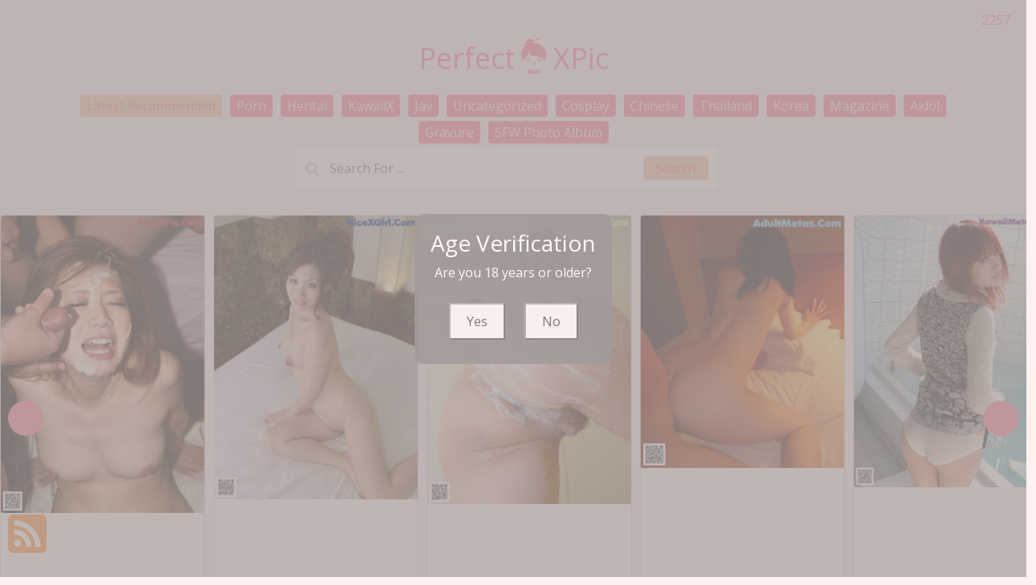

--- FILE ---
content_type: text/html; charset=utf-8
request_url: https://perfectxpic.com/perfect_album_tag/anastasia+showy+beauty
body_size: 10289
content:

<!DOCTYPE html>
<html lang="en-US" prefix="og: https://ogp.me/ns#">
<head>
	<meta charset="utf-8">
	<meta name="rating" content="mature-audience">
		<meta name="viewport" content="width=device-width, initial-scale=1, shrink-to-fit=no">
	<meta name="theme-color" content="#ccebf6">
	<link rel="icon" href="https://resr.perfectxpic.com/perfectxpic/favicon.ico" type="image/x-icon">
	<meta property="og:type" content="website">
	<meta property="og:site_name" content="PerfectXPic">
	<title>Tag [Anastasia Showy Beauty] - Page 1 -  Captivating High-Definition Beauty Gallery - Asian &amp; Western Models with Creative Anime Themes | PerfectXPic.Com</title>
	<meta property="og:title" content="Tag [Anastasia Showy Beauty] - Page 1 -  Captivating High-Definition Beauty Gallery - Asian &amp; Western Models with Creative Anime Themes | PerfectXPic.Com">
	<meta name="keywords" content="Tag [Anastasia Showy Beauty] - Page 1, captivating beauty gallery, high-definition photos, Asian models, Western beauties, creative anime themes, mature visual art, glamour photography">
	<meta name="description" content="Tag [Anastasia Showy Beauty] - Page 1 - Explore a captivating gallery of high-definition beauty photos featuring Asian and Western models, combined with creative anime-inspired themes. Ideal for fans of mature glamour photography and artistic visual content.">
	<meta property="og:description" content="Discover captivating high-definition beauty photography with Asian and Western models, featuring creative anime themes. Click to explore the full gallery.">
	
	<base href="https://perfectxpic.com/">
	<link rel="preconnect" href="https://resr.perfectxpic.com">
	<link rel="dns-prefetch" href="https://resr.perfectxpic.com">
	<link rel="preconnect" href="https://imgr0.perfectxpic.com">
	<link rel="dns-prefetch" href="https://imgr0.perfectxpic.com">
	<link rel="preconnect" href="https://imgr1.perfectxpic.com">
	<link rel="dns-prefetch" href="https://imgr1.perfectxpic.com">
	<link rel="preconnect" href="https://imgr2.perfectxpic.com">
	<link rel="dns-prefetch" href="https://imgr2.perfectxpic.com">
	<link rel="preconnect" href="https://imgr3.perfectxpic.com">
	<link rel="dns-prefetch" href="https://imgr3.perfectxpic.com">
	<link rel="preconnect" href="https://imgr4.perfectxpic.com">
	<link rel="dns-prefetch" href="https://imgr4.perfectxpic.com">
	<link rel="preconnect" href="https://imgr5.perfectxpic.com">
	<link rel="dns-prefetch" href="https://imgr5.perfectxpic.com">
	<link rel="preconnect" href="https://imgr6.perfectxpic.com">
	<link rel="dns-prefetch" href="https://imgr6.perfectxpic.com">
	<link rel="preconnect" href="https://imgr7.perfectxpic.com">
	<link rel="dns-prefetch" href="https://imgr07.perfectxpic.com">
	<link rel="preconnect" href="https://imgr8.perfectxpic.com">
	<link rel="dns-prefetch" href="https://imgr8.perfectxpic.com">
	<link rel="preconnect" href="https://imgr9.perfectxpic.com">
	<link rel="dns-prefetch" href="https://imgr9.perfectxpic.com">
	<link rel="preconnect" href="https://imgra.perfectxpic.com">
	<link rel="dns-prefetch" href="https://imgra.perfectxpic.com">
	<link rel="preconnect" href="https://imgrb.perfectxpic.com">
	<link rel="dns-prefetch" href="https://imgrb.perfectxpic.com">
	<link rel="preconnect" href="https://imgrc.perfectxpic.com">
	<link rel="dns-prefetch" href="https://imgrc.perfectxpic.com">
	<link rel="preconnect" href="https://imgrd.perfectxpic.com">
	<link rel="dns-prefetch" href="https://imgrd.perfectxpic.com">
	<link rel="preconnect" href="https://imgre.perfectxpic.com">
	<link rel="dns-prefetch" href="https://imgre.perfectxpic.com">
	<link rel="preconnect" href="https://imgrf.perfectxpic.com">
	<link rel="dns-prefetch" href="https://imgrf.perfectxpic.com">
	<!-- Global site tag (gtag.js) - Google Analytics --><script defer src="https://www.googletagmanager.com/gtag/js?id=G-0049MY7L89"></script><script>document.addEventListener("DOMContentLoaded", function() {	window.dataLayer = window.dataLayer || [];	function gtag() { dataLayer.push(arguments); }	gtag('js', new Date());	gtag('config', 'G-0049MY7L89'); });</script>
    <link rel="preload" href="https://resr.perfectxpic.com/perfectxpic/css/bootstrap.min.css?v=20260121073650" as="style">
    <link rel="stylesheet" href="https://resr.perfectxpic.com/perfectxpic/css/bootstrap.min.css?v=20260121073650">
    	<link rel="preload" href="https://resr.perfectxpic.com/perfectxpic/css/flickity.min.css" as="style">
    	<link rel="stylesheet" href="https://resr.perfectxpic.com/perfectxpic/css/flickity.min.css">
    <link rel="preload" href="https://resr.perfectxpic.com/perfectxpic/components.min.css?v=20260121073650" as="style">
    <link rel="stylesheet" href="https://resr.perfectxpic.com/perfectxpic/components.min.css?v=20260121073650">
    <link rel="stylesheet" media="print" onload="this.media='all'" href="https://resr.perfectxpic.com/perfectxpic/lib/lightbox2/css/lightbox.min.css">
    <link rel="stylesheet" media="print" onload="this.media='all'" href="https://resr.perfectxpic.com/perfectxpic/lib/jquery-modal/jquery.modal.min.css?v=20260121073650">
    <link rel="preconnect" href="https://fonts.googleapis.com">
    <link rel="preconnect" href="https://fonts.gstatic.com" crossorigin>
    <link rel="stylesheet" media="print" onload="this.media='all'" href="https://fonts.googleapis.com/css2?family=Open+Sans&display=swap">
    <link rel="stylesheet" media="print" onload="this.media='all'" href="https://resr.perfectxpic.com/perfectxpic/css/icomoon/style.css">
    <link rel="alternate" type="application/rss+xml" title="RSS Feed for perfectxpic.com" href="https://perfectxpic.com/api/rss">
	<style>
		.lg-has-iframe {
			position: absolute;
			top: 0px;
			bottom: 0px;
		}

		iframe.lg-object {
			width: 400px !important;
			height: 800px !important;
			margin-top: 0px !important;
		}
	</style>
	
            <link rel="preload" as="image" href="https://imgre.perfectxpic.com/e51b23872b81a39b8428e5ff6c08759d/640/236c36350fb0610380e07b8ae90d814d.jpg">
            <link rel="preload" as="image" href="https://imgre.perfectxpic.com/e51b23872b81a39b8428e5ff6c08759d/640/avif/236c36350fb0610380e07b8ae90d814d.avif">

	<script src="https://resr.perfectxpic.com/perfectxpic/js/lazysizes.min.js" async></script>
	<script src="https://resr.perfectxpic.com/perfectxpic/js/age.js?v=20260121073650" async></script>
    	<script defer type='text/javascript' src='//t84c3srgclc9.com/1c/6f/1b/1c6f1b9886b43af918afffc3821f0c2e.js'></script>
</head>
<body>
	<div b-wati8c07uz id="root">

<header class="p-3 mb-3">
	<div class="container">
		<div class="flex-wrap align-items-center justify-content-center justify-content-lg-start">

<div class="title">
    <a class="on-popunder" href=https://perfectxpic.com title="PerfectXPic" aria-label="PerfectXPic">
        <div class="d-flex justify-content-center">
            <span>Perfect</span>
            <img src="https://perfectxpic.com/perfectxpic/css/images/logo_540x540.png" alt="PerfectXPic" style="width: 48px; height: 48px; margin-top: 0px;">
            <span>XPic</span>
        </div>
    </a>
</div>			
			<ul class="nav col-12 col-lg-auto me-lg-auto mb-2 justify-content-center mb-md-0" style="font-size: 16px;">
		                    <li>
			                    <a href="https://perfectxpic.com/" class="nav-link px-2 link-dark menu-li-active-a" title="Latest Recommended" aria-label="Latest Recommended">Latest Recommended</a></li>
	                        <li>
		                        <a href="https://perfectxpic.com/perfect_album_category/porn" class="nav-link px-2 link-dark menu-li-inactive-a" title="Porn" aria-label="Porn">Porn</a></li>
	                        <li>
		                        <a href="https://perfectxpic.com/perfect_album_category/hentai" class="nav-link px-2 link-dark menu-li-inactive-a" title="Hentai" aria-label="Hentai">Hentai</a></li>
	                        <li>
		                        <a href="https://perfectxpic.com/perfect_album_category/kawaiix" class="nav-link px-2 link-dark menu-li-inactive-a" title="KawaiiX" aria-label="KawaiiX">KawaiiX</a></li>
	                        <li>
		                        <a href="https://perfectxpic.com/perfect_album_category/jav" class="nav-link px-2 link-dark menu-li-inactive-a" title="Jav" aria-label="Jav">Jav</a></li>
	                        <li>
		                        <a href="https://perfectxpic.com/perfect_album_category/uncategorized" class="nav-link px-2 link-dark menu-li-inactive-a" title="Uncategorized" aria-label="Uncategorized">Uncategorized</a></li>
	                        <li>
		                        <a href="https://perfectxpic.com/perfect_album_category/cosplay" class="nav-link px-2 link-dark menu-li-inactive-a" title="Cosplay" aria-label="Cosplay">Cosplay</a></li>
	                        <li>
		                        <a href="https://perfectxpic.com/perfect_album_category/chinese" class="nav-link px-2 link-dark menu-li-inactive-a" title="Chinese" aria-label="Chinese">Chinese</a></li>
	                        <li>
		                        <a href="https://perfectxpic.com/perfect_album_category/thailand" class="nav-link px-2 link-dark menu-li-inactive-a" title="Thailand" aria-label="Thailand">Thailand</a></li>
	                        <li>
		                        <a href="https://perfectxpic.com/perfect_album_category/korea" class="nav-link px-2 link-dark menu-li-inactive-a" title="Korea" aria-label="Korea">Korea</a></li>
	                        <li>
		                        <a href="https://perfectxpic.com/perfect_album_category/magazine" class="nav-link px-2 link-dark menu-li-inactive-a" title="Magazine" aria-label="Magazine">Magazine</a></li>
	                        <li>
		                        <a href="https://perfectxpic.com/perfect_album_category/aidol" class="nav-link px-2 link-dark menu-li-inactive-a" title="Aidol" aria-label="Aidol">Aidol</a></li>
	                        <li>
		                        <a href="https://perfectxpic.com/perfect_album_category/gravure" class="nav-link px-2 link-dark menu-li-inactive-a" title="Gravure" aria-label="Gravure">Gravure</a></li>
					<li>
						<a href="https://en.perfectxpic.com" class="nav-link px-2 link-dark menu-li-inactive-a" title="SFW Photo Album" aria-label="SFW Photo Album">SFW Photo Album</a></li>

			</ul>


		</div>
		<div class="row d-flex justify-content-center">
			<div class="col-12 col-lg-auto mb-3 mb-lg-0 me-lg-3">
				<div class="pgz-main-search-form">
                        <input type="hidden" value="/search_perfect_album" id="hidSearchPath">
                        <form method="get" class="search-form" action="https://perfectxpic.com" autocomplete="off">
                            <div class="pgz-search-field-w">
	                            <input id="txtSearchKey" type="search" autocomplete="off" class="pgz-search-field" placeholder="Search For ... " name="s" title="Search for:" value="">
                                <input id="btSearch" type="submit" class="pgz-search-submit" readonly="readonly" value="Search">
                            </div>
                        </form>
                        <div class="autosuggest-results"></div>
                    </div>
			</div>
		</div>
	</div>
</header>		





	<div id="CarouselId_39" class="main-carousel">

		<!--First slide-->
						<div class="carousel-cell">
							<div class="card mb-2 carousel-card-background">
								<a class="on-popunder" href="/post_album/kaori&#x2B;manaka&#x2B;-&#x2B;assworld&#x2B;videos&#x2B;cm" alt="Kaori Manaka - Assworld Videos Cm" style="z-index:999;">
										<picture>
											<source type="image/avif" data-srcset="https://imgr0.sexymetas.com/0670185bf0b69e3f4d0d51890ec25eb2/640/avif/1ca945c5ecda942ed36d7a5f0f74bfde.avif">
											<source type="image/webp" data-srcset="https://imgr0.sexymetas.com/0670185bf0b69e3f4d0d51890ec25eb2/640/webp/1ca945c5ecda942ed36d7a5f0f74bfde.webp">
											<img class="card-img lazyload" src="https://imgr0.sexymetas.com/0670185bf0b69e3f4d0d51890ec25eb2/80/1ca945c5ecda942ed36d7a5f0f74bfde.jpg" data-src="https://imgr0.sexymetas.com/0670185bf0b69e3f4d0d51890ec25eb2/640/1ca945c5ecda942ed36d7a5f0f74bfde.jpg" alt="Kaori Manaka - Assworld Videos Cm">
										</picture>
									<div class="card-img-overlay">
										<div class="card-body clearfix d-none d-sm-block" style="bottom: 1%;position: absolute;">
											<h5 class="card-title">
												<a alt="Kaori Manaka - Assworld Videos Cm" href="/post_album/kaori&#x2B;manaka&#x2B;-&#x2B;assworld&#x2B;videos&#x2B;cm" aria-label="Kaori Manaka - Assworld Videos Cm">Kaori Manaka - Assworld Videos Cm</a>
											</h5>
										</div>
									</div>
								</a>
							</div>
						</div>
						<div class="carousel-cell">
							<div class="card mb-2 carousel-card-background">
								<a class="on-popunder" href="/post_album/anri&#x2B;suma&#x2B;-&#x2B;for&#x2B;free&#x2B;downloads" alt="Anri Suma - For Free Downloads" style="z-index:999;">
										<picture>
											<source type="image/avif" data-srcset="https://imgrc.sexymetas.com/ce8476d53f5fc6703c5a66e35373d405/640/avif/7fca1e7c3f98daa14192ba52ae9dd63a.avif">
											<source type="image/webp" data-srcset="https://imgrc.sexymetas.com/ce8476d53f5fc6703c5a66e35373d405/640/webp/7fca1e7c3f98daa14192ba52ae9dd63a.webp">
											<img class="card-img lazyload" src="https://imgrc.sexymetas.com/ce8476d53f5fc6703c5a66e35373d405/80/7fca1e7c3f98daa14192ba52ae9dd63a.jpg" data-src="https://imgrc.sexymetas.com/ce8476d53f5fc6703c5a66e35373d405/640/7fca1e7c3f98daa14192ba52ae9dd63a.jpg" alt="Anri Suma - For Free Downloads">
										</picture>
									<div class="card-img-overlay">
										<div class="card-body clearfix d-none d-sm-block" style="bottom: 1%;position: absolute;">
											<h5 class="card-title">
												<a alt="Anri Suma - For Free Downloads" href="/post_album/anri&#x2B;suma&#x2B;-&#x2B;for&#x2B;free&#x2B;downloads" aria-label="Anri Suma - For Free Downloads">Anri Suma - For Free Downloads</a>
											</h5>
										</div>
									</div>
								</a>
							</div>
						</div>
						<div class="carousel-cell">
							<div class="card mb-2 carousel-card-background">
								<a class="on-popunder" href="/post_album/ririka&#x2B;okuno&#x2B;-&#x2B;laoda&#x2B;caprise&#x2B;feet" alt="Ririka Okuno - Laoda Caprise Feet" style="z-index:999;">
										<picture>
											<source type="image/avif" data-srcset="https://imgr0.sexymetas.com/0161d35f7fd878ec414a1c97b699ee60/640/avif/f0209b195ef4f0dde5c46824c076aaf1.avif">
											<source type="image/webp" data-srcset="https://imgr0.sexymetas.com/0161d35f7fd878ec414a1c97b699ee60/640/webp/f0209b195ef4f0dde5c46824c076aaf1.webp">
											<img class="card-img lazyload" src="https://imgr0.sexymetas.com/0161d35f7fd878ec414a1c97b699ee60/80/f0209b195ef4f0dde5c46824c076aaf1.jpg" data-src="https://imgr0.sexymetas.com/0161d35f7fd878ec414a1c97b699ee60/640/f0209b195ef4f0dde5c46824c076aaf1.jpg" alt="Ririka Okuno - Laoda Caprise Feet">
										</picture>
									<div class="card-img-overlay">
										<div class="card-body clearfix d-none d-sm-block" style="bottom: 1%;position: absolute;">
											<h5 class="card-title">
												<a alt="Ririka Okuno - Laoda Caprise Feet" href="/post_album/ririka&#x2B;okuno&#x2B;-&#x2B;laoda&#x2B;caprise&#x2B;feet" aria-label="Ririka Okuno - Laoda Caprise Feet">Ririka Okuno - Laoda Caprise Feet</a>
											</h5>
										</div>
									</div>
								</a>
							</div>
						</div>
						<div class="carousel-cell">
							<div class="card mb-2 carousel-card-background">
								<a class="on-popunder" href="/post_album/gachinco&#x2B;haruki&#x2B;-&#x2B;nua&#x2B;ganbangmom&#x2B;teen" alt="Gachinco Haruki - Nua Ganbangmom Teen" style="z-index:999;">
										<picture>
											<source type="image/avif" data-srcset="https://imgr9.sexymetas.com/956a0a4f1c01e92da0d79cf755084f98/640/avif/f3f6f7f45e83d6de18f01ed94a4736fd.avif">
											<source type="image/webp" data-srcset="https://imgr9.sexymetas.com/956a0a4f1c01e92da0d79cf755084f98/640/webp/f3f6f7f45e83d6de18f01ed94a4736fd.webp">
											<img class="card-img lazyload" src="https://imgr9.sexymetas.com/956a0a4f1c01e92da0d79cf755084f98/80/f3f6f7f45e83d6de18f01ed94a4736fd.jpg" data-src="https://imgr9.sexymetas.com/956a0a4f1c01e92da0d79cf755084f98/640/f3f6f7f45e83d6de18f01ed94a4736fd.jpg" alt="Gachinco Haruki - Nua Ganbangmom Teen">
										</picture>
									<div class="card-img-overlay">
										<div class="card-body clearfix d-none d-sm-block" style="bottom: 1%;position: absolute;">
											<h5 class="card-title">
												<a alt="Gachinco Haruki - Nua Ganbangmom Teen" href="/post_album/gachinco&#x2B;haruki&#x2B;-&#x2B;nua&#x2B;ganbangmom&#x2B;teen" aria-label="Gachinco Haruki - Nua Ganbangmom Teen">Gachinco Haruki - Nua Ganbangmom Teen</a>
											</h5>
										</div>
									</div>
								</a>
							</div>
						</div>
						<div class="carousel-cell">
							<div class="card mb-2 carousel-card-background">
								<a class="on-popunder" href="/post_album/yui&#x2B;matsushita&#x2B;-&#x2B;fotobokep&#x2B;nude&#x2B;bathing" alt="Yui Matsushita - Fotobokep Nude Bathing" style="z-index:999;">
										<picture>
											<source type="image/avif" data-srcset="https://imgr0.sexymetas.com/066868f16397a7a0e6f95c2004d98927/640/avif/1ccc508fdfc5ea0e641deff36a61109d.avif">
											<source type="image/webp" data-srcset="https://imgr0.sexymetas.com/066868f16397a7a0e6f95c2004d98927/640/webp/1ccc508fdfc5ea0e641deff36a61109d.webp">
											<img class="card-img lazyload" src="https://imgr0.sexymetas.com/066868f16397a7a0e6f95c2004d98927/80/1ccc508fdfc5ea0e641deff36a61109d.jpg" data-src="https://imgr0.sexymetas.com/066868f16397a7a0e6f95c2004d98927/640/1ccc508fdfc5ea0e641deff36a61109d.jpg" alt="Yui Matsushita - Fotobokep Nude Bathing">
										</picture>
									<div class="card-img-overlay">
										<div class="card-body clearfix d-none d-sm-block" style="bottom: 1%;position: absolute;">
											<h5 class="card-title">
												<a alt="Yui Matsushita - Fotobokep Nude Bathing" href="/post_album/yui&#x2B;matsushita&#x2B;-&#x2B;fotobokep&#x2B;nude&#x2B;bathing" aria-label="Yui Matsushita - Fotobokep Nude Bathing">Yui Matsushita - Fotobokep Nude Bathing</a>
											</h5>
										</div>
									</div>
								</a>
							</div>
						</div>
						<div class="carousel-cell">
							<div class="card mb-2 carousel-card-background">
								<a class="on-popunder" href="/post_album/one&#x2B;night&#x2B;love&#x2B;with&#x2B;panty&#x2B;-&#x2B;slapping&#x2B;porno&#x2B;back" alt="One Night Love With Panty - Slapping Porno Back" style="z-index:999;">
										<picture>
											<source type="image/avif" data-srcset="https://imgr4.sexymetas.com/427fcf372970df65d0b03f8bd116f47e/640/avif/f1622982ac5346eb6e9ea11d5517134b.avif">
											<source type="image/webp" data-srcset="https://imgr4.sexymetas.com/427fcf372970df65d0b03f8bd116f47e/640/webp/f1622982ac5346eb6e9ea11d5517134b.webp">
											<img class="card-img lazyload" src="https://imgr4.sexymetas.com/427fcf372970df65d0b03f8bd116f47e/80/f1622982ac5346eb6e9ea11d5517134b.jpg" data-src="https://imgr4.sexymetas.com/427fcf372970df65d0b03f8bd116f47e/640/f1622982ac5346eb6e9ea11d5517134b.jpg" alt="One Night Love With Panty - Slapping Porno Back">
										</picture>
									<div class="card-img-overlay">
										<div class="card-body clearfix d-none d-sm-block" style="bottom: 1%;position: absolute;">
											<h5 class="card-title">
												<a alt="One Night Love With Panty - Slapping Porno Back" href="/post_album/one&#x2B;night&#x2B;love&#x2B;with&#x2B;panty&#x2B;-&#x2B;slapping&#x2B;porno&#x2B;back" aria-label="One Night Love With Panty - Slapping Porno Back">One Night Love With Panty - Slapping Porno Back</a>
											</h5>
										</div>
									</div>
								</a>
							</div>
						</div>
						<div class="carousel-cell">
							<div class="card mb-2 carousel-card-background">
								<a class="on-popunder" href="/post_album/saku&#x2B;saki&#x2B;hanamura&#x2B;-&#x2B;heel&#x2B;ass&#x2B;oiled" alt="Saku Saki Hanamura - Heel Ass Oiled" style="z-index:999;">
										<picture>
											<source type="image/avif" data-srcset="https://imgr1.sexymetas.com/1c0df1d659e04ef04c104e64c92ef69b/640/avif/875a58ebfcfee3eeb6c33dee3b080b31.avif">
											<source type="image/webp" data-srcset="https://imgr1.sexymetas.com/1c0df1d659e04ef04c104e64c92ef69b/640/webp/875a58ebfcfee3eeb6c33dee3b080b31.webp">
											<img class="card-img lazyload" src="https://imgr1.sexymetas.com/1c0df1d659e04ef04c104e64c92ef69b/80/875a58ebfcfee3eeb6c33dee3b080b31.jpg" data-src="https://imgr1.sexymetas.com/1c0df1d659e04ef04c104e64c92ef69b/640/875a58ebfcfee3eeb6c33dee3b080b31.jpg" alt="Saku Saki Hanamura - Heel Ass Oiled">
										</picture>
									<div class="card-img-overlay">
										<div class="card-body clearfix d-none d-sm-block" style="bottom: 1%;position: absolute;">
											<h5 class="card-title">
												<a alt="Saku Saki Hanamura - Heel Ass Oiled" href="/post_album/saku&#x2B;saki&#x2B;hanamura&#x2B;-&#x2B;heel&#x2B;ass&#x2B;oiled" aria-label="Saku Saki Hanamura - Heel Ass Oiled">Saku Saki Hanamura - Heel Ass Oiled</a>
											</h5>
										</div>
									</div>
								</a>
							</div>
						</div>
						<div class="carousel-cell">
							<div class="card mb-2 carousel-card-background">
								<a class="on-popunder" href="/post_album/rena&#x2B;-&#x2B;teacher&#x2B;cakes&#x2B;porn" alt="Rena - Teacher Cakes Porn" style="z-index:999;">
										<picture>
											<source type="image/avif" data-srcset="https://imgr2.sexymetas.com/29066c20dcd430f59fdabefcaf324f61/640/avif/0cf58090f64d643d5e4a126355af530c.avif">
											<source type="image/webp" data-srcset="https://imgr2.sexymetas.com/29066c20dcd430f59fdabefcaf324f61/640/webp/0cf58090f64d643d5e4a126355af530c.webp">
											<img class="card-img lazyload" src="https://imgr2.sexymetas.com/29066c20dcd430f59fdabefcaf324f61/80/0cf58090f64d643d5e4a126355af530c.jpg" data-src="https://imgr2.sexymetas.com/29066c20dcd430f59fdabefcaf324f61/640/0cf58090f64d643d5e4a126355af530c.jpg" alt="Rena - Teacher Cakes Porn">
										</picture>
									<div class="card-img-overlay">
										<div class="card-body clearfix d-none d-sm-block" style="bottom: 1%;position: absolute;">
											<h5 class="card-title">
												<a alt="Rena - Teacher Cakes Porn" href="/post_album/rena&#x2B;-&#x2B;teacher&#x2B;cakes&#x2B;porn" aria-label="Rena - Teacher Cakes Porn">Rena - Teacher Cakes Porn</a>
											</h5>
										</div>
									</div>
								</a>
							</div>
						</div>
						<div class="carousel-cell">
							<div class="card mb-2 carousel-card-background">
								<a class="on-popunder" href="/post_album/michiru&#x2B;kubota&#x2B;-&#x2B;follhdsex&#x2B;bigtitt&#x2B;transparan" alt="Michiru Kubota - Follhdsex Bigtitt Transparan" style="z-index:999;">
										<picture>
											<source type="image/avif" data-srcset="https://imgra.sexymetas.com/affa05faa92343e0a22a5e3a12a95ccb/640/avif/8fdbf87cc492c7241a74e71c80e932de.avif">
											<source type="image/webp" data-srcset="https://imgra.sexymetas.com/affa05faa92343e0a22a5e3a12a95ccb/640/webp/8fdbf87cc492c7241a74e71c80e932de.webp">
											<img class="card-img lazyload" src="https://imgra.sexymetas.com/affa05faa92343e0a22a5e3a12a95ccb/80/8fdbf87cc492c7241a74e71c80e932de.jpg" data-src="https://imgra.sexymetas.com/affa05faa92343e0a22a5e3a12a95ccb/640/8fdbf87cc492c7241a74e71c80e932de.jpg" alt="Michiru Kubota - Follhdsex Bigtitt Transparan">
										</picture>
									<div class="card-img-overlay">
										<div class="card-body clearfix d-none d-sm-block" style="bottom: 1%;position: absolute;">
											<h5 class="card-title">
												<a alt="Michiru Kubota - Follhdsex Bigtitt Transparan" href="/post_album/michiru&#x2B;kubota&#x2B;-&#x2B;follhdsex&#x2B;bigtitt&#x2B;transparan" aria-label="Michiru Kubota - Follhdsex Bigtitt Transparan">Michiru Kubota - Follhdsex Bigtitt Transparan</a>
											</h5>
										</div>
									</div>
								</a>
							</div>
						</div>
						<div class="carousel-cell">
							<div class="card mb-2 carousel-card-background">
								<a class="on-popunder" href="/post_album/rina&#x2B;akimoto&#x2B;-&#x2B;tob&#x2B;xxxsiri&#x2B;deviphotos" alt="Rina Akimoto - Tob Xxxsiri Deviphotos" style="z-index:999;">
										<picture>
											<source type="image/avif" data-srcset="https://imgr8.sexymetas.com/8616ad2a1f1032e7ea9edf406ca404e7/640/avif/f76455cb795f54f7d3a57b5099292af9.avif">
											<source type="image/webp" data-srcset="https://imgr8.sexymetas.com/8616ad2a1f1032e7ea9edf406ca404e7/640/webp/f76455cb795f54f7d3a57b5099292af9.webp">
											<img class="card-img lazyload" src="https://imgr8.sexymetas.com/8616ad2a1f1032e7ea9edf406ca404e7/80/f76455cb795f54f7d3a57b5099292af9.jpg" data-src="https://imgr8.sexymetas.com/8616ad2a1f1032e7ea9edf406ca404e7/640/f76455cb795f54f7d3a57b5099292af9.jpg" alt="Rina Akimoto - Tob Xxxsiri Deviphotos">
										</picture>
									<div class="card-img-overlay">
										<div class="card-body clearfix d-none d-sm-block" style="bottom: 1%;position: absolute;">
											<h5 class="card-title">
												<a alt="Rina Akimoto - Tob Xxxsiri Deviphotos" href="/post_album/rina&#x2B;akimoto&#x2B;-&#x2B;tob&#x2B;xxxsiri&#x2B;deviphotos" aria-label="Rina Akimoto - Tob Xxxsiri Deviphotos">Rina Akimoto - Tob Xxxsiri Deviphotos</a>
											</h5>
										</div>
									</div>
								</a>
							</div>
						</div>
						<div class="carousel-cell">
							<div class="card mb-2 carousel-card-background">
								<a class="on-popunder" href="/post_album/emi&#x2B;komiyama&#x2B;-&#x2B;bugil&#x2B;xsharephotos&#x2B;com" alt="Emi Komiyama - Bugil Xsharephotos Com" style="z-index:999;">
										<picture>
											<source type="image/avif" data-srcset="https://imgr5.sexymetas.com/507721e6f7c3d20e1e2788960c855976/640/avif/6c0cda5d43ddf468e8e4ec1094f3ebfa.avif">
											<source type="image/webp" data-srcset="https://imgr5.sexymetas.com/507721e6f7c3d20e1e2788960c855976/640/webp/6c0cda5d43ddf468e8e4ec1094f3ebfa.webp">
											<img class="card-img lazyload" src="https://imgr5.sexymetas.com/507721e6f7c3d20e1e2788960c855976/80/6c0cda5d43ddf468e8e4ec1094f3ebfa.jpg" data-src="https://imgr5.sexymetas.com/507721e6f7c3d20e1e2788960c855976/640/6c0cda5d43ddf468e8e4ec1094f3ebfa.jpg" alt="Emi Komiyama - Bugil Xsharephotos Com">
										</picture>
									<div class="card-img-overlay">
										<div class="card-body clearfix d-none d-sm-block" style="bottom: 1%;position: absolute;">
											<h5 class="card-title">
												<a alt="Emi Komiyama - Bugil Xsharephotos Com" href="/post_album/emi&#x2B;komiyama&#x2B;-&#x2B;bugil&#x2B;xsharephotos&#x2B;com" aria-label="Emi Komiyama - Bugil Xsharephotos Com">Emi Komiyama - Bugil Xsharephotos Com</a>
											</h5>
										</div>
									</div>
								</a>
							</div>
						</div>
						<div class="carousel-cell">
							<div class="card mb-2 carousel-card-background">
								<a class="on-popunder" href="/post_album/emiru&#x2B;momose&#x2B;-&#x2B;girlsmemek&#x2B;dvd&#x2B;tailers" alt="Emiru Momose - Girlsmemek Dvd Tailers" style="z-index:999;">
										<picture>
											<source type="image/avif" data-srcset="https://imgr0.sexymetas.com/0554fa7b8dc77c0984716f77703cb81d/640/avif/f2e038b1467295a56570d8a84109bd78.avif">
											<source type="image/webp" data-srcset="https://imgr0.sexymetas.com/0554fa7b8dc77c0984716f77703cb81d/640/webp/f2e038b1467295a56570d8a84109bd78.webp">
											<img class="card-img lazyload" src="https://imgr0.sexymetas.com/0554fa7b8dc77c0984716f77703cb81d/80/f2e038b1467295a56570d8a84109bd78.jpg" data-src="https://imgr0.sexymetas.com/0554fa7b8dc77c0984716f77703cb81d/640/f2e038b1467295a56570d8a84109bd78.jpg" alt="Emiru Momose - Girlsmemek Dvd Tailers">
										</picture>
									<div class="card-img-overlay">
										<div class="card-body clearfix d-none d-sm-block" style="bottom: 1%;position: absolute;">
											<h5 class="card-title">
												<a alt="Emiru Momose - Girlsmemek Dvd Tailers" href="/post_album/emiru&#x2B;momose&#x2B;-&#x2B;girlsmemek&#x2B;dvd&#x2B;tailers" aria-label="Emiru Momose - Girlsmemek Dvd Tailers">Emiru Momose - Girlsmemek Dvd Tailers</a>
											</h5>
										</div>
									</div>
								</a>
							</div>
						</div>
						<div class="carousel-cell">
							<div class="card mb-2 carousel-card-background">
								<a class="on-popunder" href="/post_album/miki&#x2B;hamazaki&#x2B;-&#x2B;virginiee&#x2B;porn&#x2B;videogosexy" alt="Miki Hamazaki - Virginiee Porn Videogosexy" style="z-index:999;">
										<picture>
											<source type="image/avif" data-srcset="https://imgr0.sexymetas.com/0b0d4e6c225c4ab4759fabe0491b67df/640/avif/947034bc6eff5889f2b28f39faa8b69d.avif">
											<source type="image/webp" data-srcset="https://imgr0.sexymetas.com/0b0d4e6c225c4ab4759fabe0491b67df/640/webp/947034bc6eff5889f2b28f39faa8b69d.webp">
											<img class="card-img lazyload" src="https://imgr0.sexymetas.com/0b0d4e6c225c4ab4759fabe0491b67df/80/947034bc6eff5889f2b28f39faa8b69d.jpg" data-src="https://imgr0.sexymetas.com/0b0d4e6c225c4ab4759fabe0491b67df/640/947034bc6eff5889f2b28f39faa8b69d.jpg" alt="Miki Hamazaki - Virginiee Porn Videogosexy">
										</picture>
									<div class="card-img-overlay">
										<div class="card-body clearfix d-none d-sm-block" style="bottom: 1%;position: absolute;">
											<h5 class="card-title">
												<a alt="Miki Hamazaki - Virginiee Porn Videogosexy" href="/post_album/miki&#x2B;hamazaki&#x2B;-&#x2B;virginiee&#x2B;porn&#x2B;videogosexy" aria-label="Miki Hamazaki - Virginiee Porn Videogosexy">Miki Hamazaki - Virginiee Porn Videogosexy</a>
											</h5>
										</div>
									</div>
								</a>
							</div>
						</div>
						<div class="carousel-cell">
							<div class="card mb-2 carousel-card-background">
								<a class="on-popunder" href="/post_album/gachinco&#x2B;misato&#x2B;-&#x2B;wenona&#x2B;fucked&#x2B;mother" alt="Gachinco Misato - Wenona Fucked Mother" style="z-index:999;">
										<picture>
											<source type="image/avif" data-srcset="https://imgr5.sexymetas.com/5ea68ba34231d4205618cbb8d51dabaf/640/avif/49e27120fd54f2c8b14518af40712ba4.avif">
											<source type="image/webp" data-srcset="https://imgr5.sexymetas.com/5ea68ba34231d4205618cbb8d51dabaf/640/webp/49e27120fd54f2c8b14518af40712ba4.webp">
											<img class="card-img lazyload" src="https://imgr5.sexymetas.com/5ea68ba34231d4205618cbb8d51dabaf/80/49e27120fd54f2c8b14518af40712ba4.jpg" data-src="https://imgr5.sexymetas.com/5ea68ba34231d4205618cbb8d51dabaf/640/49e27120fd54f2c8b14518af40712ba4.jpg" alt="Gachinco Misato - Wenona Fucked Mother">
										</picture>
									<div class="card-img-overlay">
										<div class="card-body clearfix d-none d-sm-block" style="bottom: 1%;position: absolute;">
											<h5 class="card-title">
												<a alt="Gachinco Misato - Wenona Fucked Mother" href="/post_album/gachinco&#x2B;misato&#x2B;-&#x2B;wenona&#x2B;fucked&#x2B;mother" aria-label="Gachinco Misato - Wenona Fucked Mother">Gachinco Misato - Wenona Fucked Mother</a>
											</h5>
										</div>
									</div>
								</a>
							</div>
						</div>
						<div class="carousel-cell">
							<div class="card mb-2 carousel-card-background">
								<a class="on-popunder" href="/post_album/noa&#x2B;asafuji&#x2B;-&#x2B;tucke4&#x2B;brazzers&#x2B;fuckpic" alt="Noa Asafuji - Tucke4 Brazzers Fuckpic" style="z-index:999;">
										<picture>
											<source type="image/avif" data-srcset="https://imgr6.sexymetas.com/62695b01e401117c98b70eef47d55cbd/640/avif/671caa8e275f2f735e15698b8e66a63c.avif">
											<source type="image/webp" data-srcset="https://imgr6.sexymetas.com/62695b01e401117c98b70eef47d55cbd/640/webp/671caa8e275f2f735e15698b8e66a63c.webp">
											<img class="card-img lazyload" src="https://imgr6.sexymetas.com/62695b01e401117c98b70eef47d55cbd/80/671caa8e275f2f735e15698b8e66a63c.jpg" data-src="https://imgr6.sexymetas.com/62695b01e401117c98b70eef47d55cbd/640/671caa8e275f2f735e15698b8e66a63c.jpg" alt="Noa Asafuji - Tucke4 Brazzers Fuckpic">
										</picture>
									<div class="card-img-overlay">
										<div class="card-body clearfix d-none d-sm-block" style="bottom: 1%;position: absolute;">
											<h5 class="card-title">
												<a alt="Noa Asafuji - Tucke4 Brazzers Fuckpic" href="/post_album/noa&#x2B;asafuji&#x2B;-&#x2B;tucke4&#x2B;brazzers&#x2B;fuckpic" aria-label="Noa Asafuji - Tucke4 Brazzers Fuckpic">Noa Asafuji - Tucke4 Brazzers Fuckpic</a>
											</h5>
										</div>
									</div>
								</a>
							</div>
						</div>
						<div class="carousel-cell">
							<div class="card mb-2 carousel-card-background">
								<a class="on-popunder" href="/post_album/satomi&#x2B;kiyama&#x2B;-&#x2B;hub&#x2B;movies&#x2B;bigcock" alt="Satomi Kiyama - Hub Movies Bigcock" style="z-index:999;">
										<picture>
											<source type="image/avif" data-srcset="https://imgr2.sexymetas.com/239fe986e1e17a38a3420c6a8c676043/640/avif/a53ca870a377faf556c0124e981d179f.avif">
											<source type="image/webp" data-srcset="https://imgr2.sexymetas.com/239fe986e1e17a38a3420c6a8c676043/640/webp/a53ca870a377faf556c0124e981d179f.webp">
											<img class="card-img lazyload" src="https://imgr2.sexymetas.com/239fe986e1e17a38a3420c6a8c676043/80/a53ca870a377faf556c0124e981d179f.jpg" data-src="https://imgr2.sexymetas.com/239fe986e1e17a38a3420c6a8c676043/640/a53ca870a377faf556c0124e981d179f.jpg" alt="Satomi Kiyama - Hub Movies Bigcock">
										</picture>
									<div class="card-img-overlay">
										<div class="card-body clearfix d-none d-sm-block" style="bottom: 1%;position: absolute;">
											<h5 class="card-title">
												<a alt="Satomi Kiyama - Hub Movies Bigcock" href="/post_album/satomi&#x2B;kiyama&#x2B;-&#x2B;hub&#x2B;movies&#x2B;bigcock" aria-label="Satomi Kiyama - Hub Movies Bigcock">Satomi Kiyama - Hub Movies Bigcock</a>
											</h5>
										</div>
									</div>
								</a>
							</div>
						</div>
						<div class="carousel-cell">
							<div class="card mb-2 carousel-card-background">
								<a class="on-popunder" href="/post_album/mayu&#x2B;miura&#x2B;-&#x2B;petitnaked&#x2B;legs&#x2B;uper" alt="Mayu Miura - Petitnaked Legs Uper" style="z-index:999;">
										<picture>
											<source type="image/avif" data-srcset="https://imgr0.sexymetas.com/08d67fea6c789c035d81687a4d4a2a54/640/avif/beb371942b8e1ed7c44c3497327149f1.avif">
											<source type="image/webp" data-srcset="https://imgr0.sexymetas.com/08d67fea6c789c035d81687a4d4a2a54/640/webp/beb371942b8e1ed7c44c3497327149f1.webp">
											<img class="card-img lazyload" src="https://imgr0.sexymetas.com/08d67fea6c789c035d81687a4d4a2a54/80/beb371942b8e1ed7c44c3497327149f1.jpg" data-src="https://imgr0.sexymetas.com/08d67fea6c789c035d81687a4d4a2a54/640/beb371942b8e1ed7c44c3497327149f1.jpg" alt="Mayu Miura - Petitnaked Legs Uper">
										</picture>
									<div class="card-img-overlay">
										<div class="card-body clearfix d-none d-sm-block" style="bottom: 1%;position: absolute;">
											<h5 class="card-title">
												<a alt="Mayu Miura - Petitnaked Legs Uper" href="/post_album/mayu&#x2B;miura&#x2B;-&#x2B;petitnaked&#x2B;legs&#x2B;uper" aria-label="Mayu Miura - Petitnaked Legs Uper">Mayu Miura - Petitnaked Legs Uper</a>
											</h5>
										</div>
									</div>
								</a>
							</div>
						</div>
						<div class="carousel-cell">
							<div class="card mb-2 carousel-card-background">
								<a class="on-popunder" href="/post_album/natsu&#x2B;aoi&#x2B;-&#x2B;bizzers&#x2B;body&#x2B;paint" alt="Natsu Aoi - Bizzers Body Paint" style="z-index:999;">
										<picture>
											<source type="image/avif" data-srcset="https://imgrb.sexymetas.com/b7e0db44f2203f167fb276e15ff38528/640/avif/6b0ec379de8c478e8d02178dbf7d555e.avif">
											<source type="image/webp" data-srcset="https://imgrb.sexymetas.com/b7e0db44f2203f167fb276e15ff38528/640/webp/6b0ec379de8c478e8d02178dbf7d555e.webp">
											<img class="card-img lazyload" src="https://imgrb.sexymetas.com/b7e0db44f2203f167fb276e15ff38528/80/6b0ec379de8c478e8d02178dbf7d555e.jpg" data-src="https://imgrb.sexymetas.com/b7e0db44f2203f167fb276e15ff38528/640/6b0ec379de8c478e8d02178dbf7d555e.jpg" alt="Natsu Aoi - Bizzers Body Paint">
										</picture>
									<div class="card-img-overlay">
										<div class="card-body clearfix d-none d-sm-block" style="bottom: 1%;position: absolute;">
											<h5 class="card-title">
												<a alt="Natsu Aoi - Bizzers Body Paint" href="/post_album/natsu&#x2B;aoi&#x2B;-&#x2B;bizzers&#x2B;body&#x2B;paint" aria-label="Natsu Aoi - Bizzers Body Paint">Natsu Aoi - Bizzers Body Paint</a>
											</h5>
										</div>
									</div>
								</a>
							</div>
						</div>

	</div>

<div class="row justify-content-center">
    <div class="col-24">
        <h1 style="color: #72202c; text-align: center;">Tag [Anastasia Showy Beauty] - Page 1</h1>
    </div>
</div>


	<div id="List_Id_1" class="row" style="display:none;margin-right: 5px;margin-left: 5px;" masonry="masonry">

			<div id="List_Item_0" class="col-12 col-sm-6 col-md-4 col-lg-3 masnory-item" style="flex-direction: column;position: absolute; left: 0px; top: 0px;">
			    <a class="on-popunder" href="/perfect_album/the&#x2B;ca&#x2B;-&#x2B;anastasia&#x2B;showy&#x2B;beauty" alt="The Ca - Anastasia Showy Beauty" aria-label="The Ca - Anastasia Showy Beauty">
			        <div class="card mb-2 card-background">
						    <picture>
							    <source type="image/avif" data-srcset="https://imgre.perfectxpic.com/e51b23872b81a39b8428e5ff6c08759d/640/avif/236c36350fb0610380e07b8ae90d814d.avif">
							    <source type="image/webp" data-srcset="https://imgre.perfectxpic.com/e51b23872b81a39b8428e5ff6c08759d/640/webp/236c36350fb0610380e07b8ae90d814d.webp">
							    <img class="card-img lazyload" style="aspect-ratio: auto 640 / 995;" src="https://imgre.perfectxpic.com/e51b23872b81a39b8428e5ff6c08759d/80/236c36350fb0610380e07b8ae90d814d.jpg" data-src="https://imgre.perfectxpic.com/e51b23872b81a39b8428e5ff6c08759d/640/236c36350fb0610380e07b8ae90d814d.jpg" alt="The Ca - Anastasia Showy Beauty">
						    </picture>
			            <div class="card-img-overlay">
			                <div class="card-body" style="bottom: 1%;position: absolute;">
			                    <h4 class="card-title">
			                        The Ca - Anastasia Showy Beauty
			                    </h4>
			                </div>
			            </div>
			        </div>
			    </a>
			</div>
			imageIndex++;

		}

	</div>

	<div class="d-flex justify-content-center align-items-center">
		<script type="text/javascript">
        	atOptions = {
        		'key' : '75c74b99fc1a139e3d48ac7b77349082',
        		'format' : 'iframe',
        		'height' : 90,
        		'width' : 728,
        		'params' : {}
        	};
        	</script>
<script type="text/javascript" src="//t84c3srgclc9.com/75c74b99fc1a139e3d48ac7b77349082/invoke.js"></script>
	</div>
<div id="divPagination" class="row justify-content-center" style="">
	<div class="pgz-pagination" role="navigation">
		<div class="nav-links">
				<a class="on-popunder prev page-numbers" href="https://perfectxpic.com/perfect_album/kana&#x2B;tatibana&#x2B;-&#x2B;ani&#x2B;gambaramerika&#x2B;ccc" aria-label="Random Album">Random Album</a>
				<span aria-current="page" class="page-numbers current">1</span>
				<a class="on-popunder next page-numbers" href="https://perfectxpic.com/perfect_album/kana&#x2B;tatibana&#x2B;-&#x2B;ani&#x2B;gambaramerika&#x2B;ccc" aria-label="Random Album">Random Album</a>

		</div>
	</div>
</div>
	<div class="d-flex justify-content-center align-items-center">
		<script type="text/javascript">
        	atOptions = {
        		'key' : '75c74b99fc1a139e3d48ac7b77349082',
        		'format' : 'iframe',
        		'height' : 90,
        		'width' : 728,
        		'params' : {}
        	};
        	</script>
<script type="text/javascript" src="//t84c3srgclc9.com/75c74b99fc1a139e3d48ac7b77349082/invoke.js"></script>
	</div>



	<div class="row justify-content-center">
		<div class="col-24">
			<h3 class="popular-list-h3">Popular Gallery List</h3>
		</div>
	</div>
	<div id="PopularList_2" class="row" style="display:none;margin-right: 160px;margin-left: 160px;" masonry="masonry">

			<div class="col-12 col-sm-6 col-md-4 col-lg-3 masnory-item" style="min-height:200px;">
				<div class="card mb-2 card-background">
					<a class="on-popunder" href="/perfect_album/rina&#x2B;hayakawa&#x2B;-&#x2B;bored&#x2B;video&#x2B;spankbank" alt="Rina Hayakawa - Bored Video Spankbank" aria-label="Rina Hayakawa - Bored Video Spankbank">
							<picture>
								<source type="image/avif" data-srcset="https://imgrc.perfectxpic.com/ca58dfaf9f6ba078604185b0178b42f7/640/avif/09ed05a3228759ce264b35aeaf460353.avif">
								<source type="image/webp" data-srcset="https://imgrc.perfectxpic.com/ca58dfaf9f6ba078604185b0178b42f7/640/webp/09ed05a3228759ce264b35aeaf460353.webp">
								<img class="card-img lazyload" style="aspect-ratio: auto 640 / 855;" src="https://imgrc.perfectxpic.com/ca58dfaf9f6ba078604185b0178b42f7/80/09ed05a3228759ce264b35aeaf460353.jpg" data-src="https://imgrc.perfectxpic.com/ca58dfaf9f6ba078604185b0178b42f7/640/avif/09ed05a3228759ce264b35aeaf460353.avif" alt="Rina Hayakawa - Bored Video Spankbank">
							</picture>
						<div class="card-img-overlay">
							<div class="card-body" style="bottom: 1%;position: absolute;">
								<h4 class="card-title">
									Rina Hayakawa - Bored Video Spankbank
								</h4>
							</div>
						</div>
					</a>
				</div>
			</div>
			<div class="col-12 col-sm-6 col-md-4 col-lg-3 masnory-item" style="min-height:200px;">
				<div class="card mb-2 card-background">
					<a class="on-popunder" href="/perfect_album/yuno&#x2B;shirayama&#x2B;-&#x2B;moone&#x2B;porna&#x2B;star" alt="Yuno Shirayama - Moone Porna Star" aria-label="Yuno Shirayama - Moone Porna Star">
							<picture>
								<source type="image/avif" data-srcset="https://imgrd.perfectxpic.com/d9999eccd57c9c4467f06541dc251a5e/640/avif/6c74f8bb1038ae30a3a50797a7ecd0eb.avif">
								<source type="image/webp" data-srcset="https://imgrd.perfectxpic.com/d9999eccd57c9c4467f06541dc251a5e/640/webp/6c74f8bb1038ae30a3a50797a7ecd0eb.webp">
								<img class="card-img lazyload" style="aspect-ratio: auto 640 / 943;" src="https://imgrd.perfectxpic.com/d9999eccd57c9c4467f06541dc251a5e/80/6c74f8bb1038ae30a3a50797a7ecd0eb.jpg" data-src="https://imgrd.perfectxpic.com/d9999eccd57c9c4467f06541dc251a5e/640/avif/6c74f8bb1038ae30a3a50797a7ecd0eb.avif" alt="Yuno Shirayama - Moone Porna Star">
							</picture>
						<div class="card-img-overlay">
							<div class="card-body" style="bottom: 1%;position: absolute;">
								<h4 class="card-title">
									Yuno Shirayama - Moone Porna Star
								</h4>
							</div>
						</div>
					</a>
				</div>
			</div>
			<div class="col-12 col-sm-6 col-md-4 col-lg-3 masnory-item" style="min-height:200px;">
				<div class="card mb-2 card-background">
					<a class="on-popunder" href="/perfect_album/climax&#x2B;shiori&#x2B;-&#x2B;screenshots&#x2B;wowgirls&#x2B;pussy" alt="Climax Shiori - Screenshots Wowgirls Pussy" aria-label="Climax Shiori - Screenshots Wowgirls Pussy">
							<picture>
								<source type="image/avif" data-srcset="https://imgra.perfectxpic.com/a06b47826e9e51458382fa4abe18e7be/640/avif/e3851bdef6d58a24ae23c5afc684bf7c.avif">
								<source type="image/webp" data-srcset="https://imgra.perfectxpic.com/a06b47826e9e51458382fa4abe18e7be/640/webp/e3851bdef6d58a24ae23c5afc684bf7c.webp">
								<img class="card-img lazyload" style="aspect-ratio: auto 640 / 750;" src="https://imgra.perfectxpic.com/a06b47826e9e51458382fa4abe18e7be/80/e3851bdef6d58a24ae23c5afc684bf7c.jpg" data-src="https://imgra.perfectxpic.com/a06b47826e9e51458382fa4abe18e7be/640/avif/e3851bdef6d58a24ae23c5afc684bf7c.avif" alt="Climax Shiori - Screenshots Wowgirls Pussy">
							</picture>
						<div class="card-img-overlay">
							<div class="card-body" style="bottom: 1%;position: absolute;">
								<h4 class="card-title">
									Climax Shiori - Screenshots Wowgirls Pussy
								</h4>
							</div>
						</div>
					</a>
				</div>
			</div>
			<div class="col-12 col-sm-6 col-md-4 col-lg-3 masnory-item" style="min-height:200px;">
				<div class="card mb-2 card-background">
					<a class="on-popunder" href="/perfect_album/pornograph&#x2B;yuuki&#x2B;-&#x2B;harper&#x2B;pron&#x2B;imagea" alt="Pornograph Yuuki - Harper Pron Imagea" aria-label="Pornograph Yuuki - Harper Pron Imagea">
							<picture>
								<source type="image/avif" data-srcset="https://imgr6.perfectxpic.com/6f0dd788d3d5642e45623fd5612e0afe/640/avif/70919af08d8cfd8afb2a188e4347fba4.avif">
								<source type="image/webp" data-srcset="https://imgr6.perfectxpic.com/6f0dd788d3d5642e45623fd5612e0afe/640/webp/70919af08d8cfd8afb2a188e4347fba4.webp">
								<img class="card-img lazyload" style="aspect-ratio: auto 640 / 948;" src="https://imgr6.perfectxpic.com/6f0dd788d3d5642e45623fd5612e0afe/80/70919af08d8cfd8afb2a188e4347fba4.jpg" data-src="https://imgr6.perfectxpic.com/6f0dd788d3d5642e45623fd5612e0afe/640/avif/70919af08d8cfd8afb2a188e4347fba4.avif" alt="Pornograph Yuuki - Harper Pron Imagea">
							</picture>
						<div class="card-img-overlay">
							<div class="card-body" style="bottom: 1%;position: absolute;">
								<h4 class="card-title">
									Pornograph Yuuki - Harper Pron Imagea
								</h4>
							</div>
						</div>
					</a>
				</div>
			</div>
			<div class="col-12 col-sm-6 col-md-4 col-lg-3 masnory-item" style="min-height:200px;">
				<div class="card mb-2 card-background">
					<a class="on-popunder" href="/perfect_album/kaori&#x2B;yui&#x2B;-&#x2B;stocking&#x2B;vidioxxx&#x2B;taboo" alt="Kaori Yui - Stocking Vidioxxx Taboo" aria-label="Kaori Yui - Stocking Vidioxxx Taboo">
							<picture>
								<source type="image/avif" data-srcset="https://imgr6.perfectxpic.com/6f04659e176747ff9767e0bf97318c5c/640/avif/3134284af9787577bab0f2ca8837b96b.avif">
								<source type="image/webp" data-srcset="https://imgr6.perfectxpic.com/6f04659e176747ff9767e0bf97318c5c/640/webp/3134284af9787577bab0f2ca8837b96b.webp">
								<img class="card-img lazyload" style="aspect-ratio: auto 640 / 949;" src="https://imgr6.perfectxpic.com/6f04659e176747ff9767e0bf97318c5c/80/3134284af9787577bab0f2ca8837b96b.jpg" data-src="https://imgr6.perfectxpic.com/6f04659e176747ff9767e0bf97318c5c/640/avif/3134284af9787577bab0f2ca8837b96b.avif" alt="Kaori Yui - Stocking Vidioxxx Taboo">
							</picture>
						<div class="card-img-overlay">
							<div class="card-body" style="bottom: 1%;position: absolute;">
								<h4 class="card-title">
									Kaori Yui - Stocking Vidioxxx Taboo
								</h4>
							</div>
						</div>
					</a>
				</div>
			</div>
			<div class="col-12 col-sm-6 col-md-4 col-lg-3 masnory-item" style="min-height:200px;">
				<div class="card mb-2 card-background">
					<a class="on-popunder" href="/perfect_album/mariya&#x2B;noguchi&#x2B;-&#x2B;scoreland&#x2B;penis&#x2B;handjob" alt="Mariya Noguchi - Scoreland Penis Handjob" aria-label="Mariya Noguchi - Scoreland Penis Handjob">
							<picture>
								<source type="image/avif" data-srcset="https://imgrc.perfectxpic.com/cea096695cf30c9b4954a966c387a2d6/640/avif/00139c423ff6e2679b1e9eb70d752760.avif">
								<source type="image/webp" data-srcset="https://imgrc.perfectxpic.com/cea096695cf30c9b4954a966c387a2d6/640/webp/00139c423ff6e2679b1e9eb70d752760.webp">
								<img class="card-img lazyload" style="aspect-ratio: auto 640 / 806;" src="https://imgrc.perfectxpic.com/cea096695cf30c9b4954a966c387a2d6/80/00139c423ff6e2679b1e9eb70d752760.jpg" data-src="https://imgrc.perfectxpic.com/cea096695cf30c9b4954a966c387a2d6/640/avif/00139c423ff6e2679b1e9eb70d752760.avif" alt="Mariya Noguchi - Scoreland Penis Handjob">
							</picture>
						<div class="card-img-overlay">
							<div class="card-body" style="bottom: 1%;position: absolute;">
								<h4 class="card-title">
									Mariya Noguchi - Scoreland Penis Handjob
								</h4>
							</div>
						</div>
					</a>
				</div>
			</div>
			<div class="col-12 col-sm-6 col-md-4 col-lg-3 masnory-item" style="min-height:200px;">
				<div class="card mb-2 card-background">
					<a class="on-popunder" href="/perfect_album/realstreetangels&#x2B;rei&#x2B;-&#x2B;splatbukkake&#x2B;xxx&#x2B;good" alt="Realstreetangels Rei - Splatbukkake Xxx Good" aria-label="Realstreetangels Rei - Splatbukkake Xxx Good">
							<picture>
								<source type="image/avif" data-srcset="https://imgrd.perfectxpic.com/d4a39b764cd36987fc82ef80a82f436e/640/avif/e6a492818f780286a6afa7cdc2362fdc.avif">
								<source type="image/webp" data-srcset="https://imgrd.perfectxpic.com/d4a39b764cd36987fc82ef80a82f436e/640/webp/e6a492818f780286a6afa7cdc2362fdc.webp">
								<img class="card-img lazyload" style="aspect-ratio: auto 640 / 824;" src="https://imgrd.perfectxpic.com/d4a39b764cd36987fc82ef80a82f436e/80/e6a492818f780286a6afa7cdc2362fdc.jpg" data-src="https://imgrd.perfectxpic.com/d4a39b764cd36987fc82ef80a82f436e/640/avif/e6a492818f780286a6afa7cdc2362fdc.avif" alt="Realstreetangels Rei - Splatbukkake Xxx Good">
							</picture>
						<div class="card-img-overlay">
							<div class="card-body" style="bottom: 1%;position: absolute;">
								<h4 class="card-title">
									Realstreetangels Rei - Splatbukkake Xxx Good
								</h4>
							</div>
						</div>
					</a>
				</div>
			</div>
			<div class="col-12 col-sm-6 col-md-4 col-lg-3 masnory-item" style="min-height:200px;">
				<div class="card mb-2 card-background">
					<a class="on-popunder" href="/perfect_album/marie&#x2B;asatsuki&#x2B;-&#x2B;18boy&#x2B;naturals&#x2B;photo" alt="Marie Asatsuki - 18boy Naturals Photo" aria-label="Marie Asatsuki - 18boy Naturals Photo">
							<picture>
								<source type="image/avif" data-srcset="https://imgr4.perfectxpic.com/4dbb72b368ce6588fd032cdcdd87dd8b/640/avif/67a58f4cd26508664fac82f739adb5b7.avif">
								<source type="image/webp" data-srcset="https://imgr4.perfectxpic.com/4dbb72b368ce6588fd032cdcdd87dd8b/640/webp/67a58f4cd26508664fac82f739adb5b7.webp">
								<img class="card-img lazyload" style="aspect-ratio: auto 640 / 923;" src="https://imgr4.perfectxpic.com/4dbb72b368ce6588fd032cdcdd87dd8b/80/67a58f4cd26508664fac82f739adb5b7.jpg" data-src="https://imgr4.perfectxpic.com/4dbb72b368ce6588fd032cdcdd87dd8b/640/avif/67a58f4cd26508664fac82f739adb5b7.avif" alt="Marie Asatsuki - 18boy Naturals Photo">
							</picture>
						<div class="card-img-overlay">
							<div class="card-body" style="bottom: 1%;position: absolute;">
								<h4 class="card-title">
									Marie Asatsuki - 18boy Naturals Photo
								</h4>
							</div>
						</div>
					</a>
				</div>
			</div>
			<div class="col-12 col-sm-6 col-md-4 col-lg-3 masnory-item" style="min-height:200px;">
				<div class="card mb-2 card-background">
					<a class="on-popunder" href="/perfect_album/minami&#x2B;kashii&#x2B;-&#x2B;ivory&#x2B;thick&#x2B;batts" alt="Minami Kashii - Ivory Thick Batts" aria-label="Minami Kashii - Ivory Thick Batts">
							<picture>
								<source type="image/avif" data-srcset="https://imgr8.perfectxpic.com/8ff80237580570062d12a712fd415618/640/avif/453c4bf93f4a1915d1a067f34d7f53b5.avif">
								<source type="image/webp" data-srcset="https://imgr8.perfectxpic.com/8ff80237580570062d12a712fd415618/640/webp/453c4bf93f4a1915d1a067f34d7f53b5.webp">
								<img class="card-img lazyload" style="aspect-ratio: auto 640 / 776;" src="https://imgr8.perfectxpic.com/8ff80237580570062d12a712fd415618/80/453c4bf93f4a1915d1a067f34d7f53b5.jpg" data-src="https://imgr8.perfectxpic.com/8ff80237580570062d12a712fd415618/640/avif/453c4bf93f4a1915d1a067f34d7f53b5.avif" alt="Minami Kashii - Ivory Thick Batts">
							</picture>
						<div class="card-img-overlay">
							<div class="card-body" style="bottom: 1%;position: absolute;">
								<h4 class="card-title">
									Minami Kashii - Ivory Thick Batts
								</h4>
							</div>
						</div>
					</a>
				</div>
			</div>
			<div class="col-12 col-sm-6 col-md-4 col-lg-3 masnory-item" style="min-height:200px;">
				<div class="card mb-2 card-background">
					<a class="on-popunder" href="/perfect_album/kozue&#x2B;inoue&#x2B;-&#x2B;name&#x2B;cuban&#x2B;porn" alt="Kozue Inoue - Name Cuban Porn" aria-label="Kozue Inoue - Name Cuban Porn">
							<picture>
								<source type="image/avif" data-srcset="https://imgr5.perfectxpic.com/5ade00e406942525ad4cc9407dfa7ecd/640/avif/5374bfa6d1eaf11fe57f9e1163632bfa.avif">
								<source type="image/webp" data-srcset="https://imgr5.perfectxpic.com/5ade00e406942525ad4cc9407dfa7ecd/640/webp/5374bfa6d1eaf11fe57f9e1163632bfa.webp">
								<img class="card-img lazyload" style="aspect-ratio: auto 640 / 899;" src="https://imgr5.perfectxpic.com/5ade00e406942525ad4cc9407dfa7ecd/80/5374bfa6d1eaf11fe57f9e1163632bfa.jpg" data-src="https://imgr5.perfectxpic.com/5ade00e406942525ad4cc9407dfa7ecd/640/avif/5374bfa6d1eaf11fe57f9e1163632bfa.avif" alt="Kozue Inoue - Name Cuban Porn">
							</picture>
						<div class="card-img-overlay">
							<div class="card-body" style="bottom: 1%;position: absolute;">
								<h4 class="card-title">
									Kozue Inoue - Name Cuban Porn
								</h4>
							</div>
						</div>
					</a>
				</div>
			</div>
	</div>




	</div>
	<a b-wati8c07uz class="on-popunder" style="position: absolute;
              top: 13px;
          right: 20px;" href="https://perfectxpic.com/L2257" aria-label="2257">2257</a>
	<a b-wati8c07uz id="openRss" href="https://perfectxpic.com/api/rss" title="Rss" aria-label="Rss">
		<img b-wati8c07uz src="https://resr.perfectxpic.com/perfectxpic/css/images/rss.png" width="48px" height="48px" alt="RSS Feed for perfectxpic.com">
	</a>
<!-- Back to top button -->
<button type="button" class="btn btn-danger btn-floating btn-lg goto-top" id="btn-back-to-top">
  <img src="https://resr.perfectxpic.com/perfectxpic/css/images/arrow-up-solid.svg" width="24px" height="24px" alt="Goto Top">
</button><div class="loading" style="display:block;">
    <img src="https://resr.perfectxpic.com/perfectxpic/css/images/loading_200x200.svg" width="200px" height="200px" alt="Loading">
</div>
<style>
    .loading {
        /*margin: 20px 0;
        margin-bottom: 20px;
        padding: 30% 30%;
        text-align: center;
        background: rgba(0, 0, 0, 0.05);
        border-radius: 4px;*/
        /*-webkit-box-flex: 0;
        -ms-flex: 0 0 auto;*/
        flex: 0 0 auto;
        /*display: -webkit-box;
        display: -ms-flexbox;*/
        display: flex;
        /*-webkit-box-orient: vertical;
        -webkit-box-direction: normal;
        -ms-flex-direction: column;
        flex-direction: column;*/
        -webkit-box-align: center;
        -ms-flex-align: center;
        align-items: center;
        -webkit-box-pack: center;
        -ms-flex-pack: center;
        justify-content: center;
        /*padding: 20px;*/
        /*border: 0.5px solid #e2e2e2;
        -webkit-box-shadow: 1px 1px 1px #e2e2e2;
        box-shadow: 1px 1px 1px #e2e2e2;*/
        /*width: 100%;
        height: 100%;*/
        /*margin: 30px;*/
        font-size: 18px;
        letter-spacing: 1px;
        /*position: relative;*/
        z-index: 99999;
        position: fixed;
        top: 50%;
        left: 50%;
        right: 50%;
        bottom: 50%;
    }
    
    /*.loading {
        background: rgba(0,0,0,0.08);
    }*/
    
    /*.ant-spin .anticon.ant-spin-dot: {
        font-size: 200px
    }
    
    .ant-spin.ant-spin-lg .anticon.ant-spin-dot: {
        font-size: 200px
    }
    
    .ant-spin.ant-spin-sm .anticon.ant-spin-dot: {
        font-size: 200px
    }*/
</style>
<script language="JavaScript" type="text/javascript">
var setLoadingStatus = function (isLoading) {
    if (isLoading == false)
        $(".loading").hide();
    else
        $(".loading").show();
};
</script>	<script type='text/javascript' src='//t84c3srgclc9.com/7c/2d/a8/7c2da8862f829ff2fa7c761e557e287e.js'></script>
    	<script src="https://resr.perfectxpic.com/perfectxpic/js/jquery.min.js"></script>
    	<script src="https://resr.perfectxpic.com/perfectxpic/js/bootstrap.min.js"></script>
    	<script defer src="https://resr.perfectxpic.com/perfectxpic/lib/lightbox2/js/lightbox.min.js"></script>
    	<script defer src="https://resr.perfectxpic.com/perfectxpic/lib/jquery-modal/jquery.modal.min.js?v=20260121073650"></script>
    	<script src="https://resr.perfectxpic.com/perfectxpic/components.min.js?v=20260121073650"></script>
	<script type="text/javascript">
		var isMobile = false;
		var masonryOffset = 0;
		var asyncOperation = function (masonryItem) {	
			return new Promise((resolve, reject) => {
				var mi = $(masonryItem);
				if(mi.masonry)
				{
					mi.masonry({
						itemSelector:".masnory-item",
					})
					.masonry('reloadItems')
					.masonry('layout');
					mi.show();
				}
				resolve(masonryItem);
			});
		};
		var setMasonry = function()
		{
			var masonrys = $('[masonry="masonry"]');
			if(masonrys.length > 0)
			{
				var promises = [];           
				$.each(masonrys, function(index, masonryItem ) {
					promises.push(asyncOperation(masonryItem));
				});
				Promise.all(promises).then((results) => {
				}).catch((error) => {
					console.error("An error occurred:", error);
				});
			}
		};
    		const bindLoading = function()
    		{
    			$('a[unload!="on"]').on('click',function(){
    				if($(this).attr("href") != "javascript:void(0);" && $(this).is("[noloading]") == false)
    					setLoadingStatus(true);
    			});
    		};
    		var setCarousel = function(){
    			$('div[id^="CarouselId_"]').flickity({
    			  // options
    			  cellAlign: 'left',
    			  contain: true,
    			  groupCells: true,
    			  wrapAround: true,
    			  autoPlay: 5000
    			});
    		};
    		$.ajaxSetup({cache: true});
    		if (isMobile === false)
			{
				$.getScript( "https://resr.perfectxpic.com/perfectxpic/js/flickity.pkgd.min.js", function( data, textStatus, jqxhr ) {
                              	setCarousel();
                    			document.body.scrollTop = 0;
                                document.documentElement.scrollTop = 0;
                            });
				$.getScript( "https://resr.perfectxpic.com/perfectxpic/js/masonry.pkgd.min.js", function( data, textStatus, jqxhr ) {
					setMasonry();
				});
			}
    		$(document).ready(function(){
    			$(window).scroll(function() {
    				//debugger;
    				var left = $("#left");
    				var right = $("#right");
    
    				var currentTop = $(document).scrollTop();
    				if(left && right && left.length === 1 && right.length === 1)
    				{
    					var scrollTop = currentTop + 50;
    					//console.log(scrollTop);
    					if (left.length > 0)
						{
    						left.css( "top", scrollTop + "px" ); //.fadeOut( "slow" );
    					}
						if (right.length > 0)
						{
    						right.css( "top", scrollTop + "px" ); //.fadeOut( "slow" );
    					}
    				}
    				if(Math.abs(currentTop - masonryOffset) > 100)
    				{
    					var adsDivs = $("[id^='Ads_']");
    					$.each(adsDivs, function(index, adsDivItem ) {
    						var adsChild = $(adsDivItem).find(":first-child");
    						$(adsDivItem).height(adsChild.height() + 15);
    					});
    
    					//console.log(currentTop);
    					masonryOffset = currentTop;
    					setMasonry();
    				}
    			});
    			bindLoading();
    			//setTimeout(function(){
    			setLoadingStatus(false);
    			//},1000*3);
    			setInterval(function(){
    				//console.log("Set loading false");
    				setLoadingStatus(false);
    			},1000*5);
    			if(gotoTag) gotoTag();
    
    			$("#btSearch").click(function(){
    				setLoadingStatus(true);
    				var searchPath = $("#hidSearchPath").val();
    				var searchKey = $("#txtSearchKey").val();
    				window.location.href = searchPath + "/" + encodeURIComponent(searchKey);
    				return false;
    			});
    			$("#txtSearchKey").keypress(function (e) {
    			  if (e.which == 13) {
    				$("#btSearch").click();
    				return false;    
    			  }
    			});
				$('#btLoadMore').click(function(){
					var hidItems = $("[id^='List_Item_']:hidden");
					if (hidItems.length > 0)
					{
						hidItems.show();
						$("#divLoadMore").hide();
						$("#divPagination").show();
					}
					return false;
				});
    		});
    	</script>
	
    

	<div b-wati8c07uz id="histats_counter"></div>
	<script type="text/javascript">var _Hasync= _Hasync|| [];
	_Hasync.push(['Histats.startgif', '1,4654575,4,10046,"div#histatsC {position: absolute;top:0px;left:0px;}body>div#histatsC {position: fixed;}"']);
	_Hasync.push(['Histats.fasi', '1']);
	_Hasync.push(['Histats.track_hits', '']);
	(function() {
	var hs = document.createElement('script'); hs.type = 'text/javascript'; hs.async = true;
	hs.src = ('//s10.histats.com/js15_gif_as.js');
	(document.getElementsByTagName('head')[0] || document.getElementsByTagName('body')[0]).appendChild(hs);
	})();</script>
	<noscript b-wati8c07uz><a b-wati8c07uz href="/" alt="" target="_blank"><div b-wati8c07uz id="histatsC"><img b-wati8c07uz border="0" src="//s4is.histats.com/stats/i/4654575.gif?4654575&103"></div></a>
	</noscript>
<script defer src="https://static.cloudflareinsights.com/beacon.min.js/vcd15cbe7772f49c399c6a5babf22c1241717689176015" integrity="sha512-ZpsOmlRQV6y907TI0dKBHq9Md29nnaEIPlkf84rnaERnq6zvWvPUqr2ft8M1aS28oN72PdrCzSjY4U6VaAw1EQ==" data-cf-beacon='{"version":"2024.11.0","token":"d0373004ffd74556ab81cc2d5c133dae","r":1,"server_timing":{"name":{"cfCacheStatus":true,"cfEdge":true,"cfExtPri":true,"cfL4":true,"cfOrigin":true,"cfSpeedBrain":true},"location_startswith":null}}' crossorigin="anonymous"></script>
</body>
</html>



--- FILE ---
content_type: text/css
request_url: https://resr.perfectxpic.com/perfectxpic/components.min.css?v=20260121073650
body_size: 2410
content:
.pgz-main-search-form-overlay{position:fixed;top:0;right:0;bottom:0;left:0;z-index:9998;background-color:rgba(0,0,0,.2)}.pgz-active-search-form .pgz-main-search-form{top:50%}.pgz-main-search-form{background-color:#fff;border-radius:8px;position:relative;left:50%;top:50%;-webkit-transform:translate(-50%,-50%);-moz-transform:translate(-50%,-50%);-ms-transform:translate(-50%,-50%);-o-transform:translate(-50%,-50%);transform:translate(-50%,-50%);overflow:auto;width:550px;max-width:95%}.pgz-main-search-form form .pgz-search-field-w{position:relative;width:100%}.pgz-main-search-form form .pgz-search-field{padding:20px;padding-left:85px;font-size:30px;border:none;background-color:transparent;outline:none;display:block;position:relative;width:75%;color:#000}button,html input[type="button"],input[type="reset"],input[type="submit"]{-webkit-appearance:button;cursor:pointer}input[type="search"]{-webkit-box-sizing:border-box;-moz-box-sizing:border-box;box-sizing:border-box}input[type="search"]{-webkit-appearance:textfield;-moz-box-sizing:content-box;-webkit-box-sizing:content-box;box-sizing:content-box}input,button,select,textarea{font-family:inherit;font-size:inherit;line-height:inherit}input,button,select,textarea{font-family:inherit;font-size:inherit;line-height:inherit}button,input{line-height:normal}button,input,select,textarea{font-family:inherit;font-size:100%;margin:0}input{-webkit-writing-mode:horizontal-tb !important;text-rendering:auto;color:-internal-light-dark(#000,#fff);letter-spacing:normal;word-spacing:normal;text-transform:none;text-indent:0;text-shadow:none;display:inline-block;text-align:start;appearance:auto;background-color:-internal-light-dark(#fff,#3b3b3b);-webkit-rtl-ordering:logical;cursor:text;margin:0;font:400 13.3333px Arial;padding:1px 2px;border-width:2px;border-style:inset;border-color:-internal-light-dark(#767676,#858585);border-image:initial}.pgz-main-search-form form .pgz-search-submit{position:absolute;top:50%;-webkit-transform:translateY(-50%);-moz-transform:translateY(-50%);-ms-transform:translateY(-50%);-o-transform:translateY(-50%);transform:translateY(-50%);right:10px;background-color:#f2c1a0;color:#ff7793;padding:15px 30px;border:none;font-size:24px;border-radius:6px}.pgz-main-search-form form .pgz-search-field-w:before{font-family:'icomoon';speak:none;font-style:normal;font-weight:normal;font-variant:normal;text-transform:none;line-height:1;-webkit-font-smoothing:antialiased;-moz-osx-font-smoothing:grayscale;content:"";position:absolute;top:50%;-webkit-transform:translateY(-50%);-moz-transform:translateY(-50%);-ms-transform:translateY(-50%);-o-transform:translateY(-50%);transform:translateY(-50%);left:25px;font-size:32px;color:rgba(0,0,0,.2)}*,*:before,*:after{-webkit-box-sizing:border-box;-moz-box-sizing:border-box;box-sizing:border-box}*,*:before,*:after{-webkit-box-sizing:border-box;-moz-box-sizing:border-box;box-sizing:border-box}@media(max-width:4000px){.pgz-active-search-form .pgz-main-search-form{top:80px;-webkit-transform:translate(-50%,0);-moz-transform:translate(-50%,0);-ms-transform:translate(-50%,0);-o-transform:translate(-50%,0);transform:translate(-50%,0)}.pgz-main-search-form form .pgz-search-field{padding:15px;padding-left:40px;font-size:16px}.pgz-main-search-form{border-radius:4px}.pgz-main-search-form form .pgz-search-field-w:before{font-size:18px;left:10px}.pgz-main-search-form form .pgz-search-submit{font-size:16px;padding:4px 15px;border-radius:4px}}.am-navbar{min-height:150px;background-color:#fff1f0}.am-navbar-left{background-color:#fff1f0;margin-bottom:-60px}.am-navbar-right{background-color:#fff1f0}.am-navbar-title{background-color:#fff1f0;margin-left:60px;margin-right:60px}.am-navbar-dark{background-color:#fff1f0}.am-navbar-left-icon{margin-top:20px;font-size:42px;color:#ff7793}.my-drawer{overflow:auto;-webkit-overflow-scrolling:touch}.my-drawer .am-drawer-sidebar{background-color:#fff1f0;overflow:auto;-webkit-overflow-scrolling:touch}.my-drawer .am-drawer-sidebar .am-list{width:300px;padding:0}.flex-container{margin:0 15px}.flex-container .inline{width:80px !important;margin:9px 9px 9px 0}.flex-container .small{height:20px !important;line-height:20px !important}.title{color:#ff7793;font-size:36px;padding:30px 0 18px 0;text-align:center}.placeholder{background-color:#ebebef;color:#bbb;text-align:center;height:30px;line-height:30px;width:100%}.ant-btn-lg{background-color:#ff7793 !important;border:1px solid #000 !important;color:#ff7793 !important;width:220px !important;height:55px !important;font-size:28px !important;border-radius:10px !important;margin:5px !important}.ant-drawer-header{position:relative;padding:16px 24px;color:#ff7793;background-color:#fff1f0;border-bottom:1px solid #f0f0f0;border-radius:2px 2px 0 0}.ant-drawer-title{margin:0;color:#ff7793;background-color:#fff1f0;font-weight:500;font-size:24px;line-height:60px}.anticon{vertical-align:text-bottom;font-size:36px}@media(max-width:628px){.ant-btn-lg{width:120px !important;height:40px !important;font-size:16px !important;border-radius:8px !important;margin:5px !important}.anticon{vertical-align:text-bottom;font-size:24px;margin-left:-10px}}.ant-drawer-body{padding:0 !important}.menu{margin:0;padding:0;list-style:none !important}.menu li{line-height:normal;padding:5px !important;font-size:24px !important}.current-menu-item{color:#ff7793;background-color:#ff7793}.menu li a:hover{color:#ff7793}.menu li a{display:block;padding:.2em .2em .2em 1em;outline:0;color:#ff7793;letter-spacing:1px;font-weight:400}.menu-li-active-a{white-space:nowrap !important;margin-bottom:5px;margin-right:5px;margin-left:5px;border-radius:4px;padding-bottom:2px;padding-top:2px;background-color:#f2c1a0;color:#ff7793 !important}.menu-li-inactive-a{white-space:nowrap !important;margin-bottom:5px;margin-right:5px;margin-left:5px;border-radius:4px;padding-bottom:2px;padding-top:2px;background-color:#ff7793;color:#fff1f0 !important}.loading{flex:0 0 auto;display:flex;-webkit-box-align:center;-ms-flex-align:center;align-items:center;-webkit-box-pack:center;-ms-flex-pack:center;justify-content:center;font-size:18px;letter-spacing:1px;z-index:99999;position:fixed;top:50%;left:50%;right:50%;bottom:50%}#btn-back-to-top{position:fixed;bottom:30px;right:30px;display:none}.goto-top{padding-top:5px;padding-left:10px;border-radius:24px;padding-right:10px;padding-bottom:8px;border-radius:24px;color:#f2c1a0;background-color:#ff7793;border-color:#ff7793}a:hover{color:#940439 !important}.album-download{width:auto !important;color:#fff !important;background:#ff430c;padding:.5rem 1rem;display:inline-block;border-radius:4px;transition-duration:.25s;border:none;font-size:20px;margin-bottom:5px}.album-title{color:#ff7793}.album-h1{color:#ff7793}.album-h4{color:#ff7793}.album-a{color:#ff7793}.album-tag-a{margin-left:1%;background-color:#f2c1a0;border:1px solid #f2c1a0;border-radius:6px;color:#ff7793;display:inline;line-height:40px}a{color:#333;text-decoration:none}a:hover{color:#ff7793 !important;text-decoration:none}.pgz-pagination{float:left;width:768px;text-align:center;margin:4px 0 10px 0}.nav-links{display:inline-block}.pgz-pagination a,.pgz-pagination a:visited{float:left;background:#f2c1a0 !important;margin:10px 5px 10px 0;padding:7px 10px;line-height:100%;border:1px solid #ebebeb;color:#ff7793 !important}.pgz-pagination .current,.pgz-pagination .dots{background:#fff1f0 !important;float:left;margin:10px 5px 0 0;padding:7px 10px;line-height:100%;border:1px solid #ebebeb;color:#ff7793 !important}.pgz-pagination span.current,.pgz-pagination a:hover{background:#fff1f0 !important;color:#ff7793 !important;border:1px solid #ff7793}.pgz-pagination a:active{background:#844ca2;color:#ff7793;border:1px solid #844ca2}.current-page{color:#ff7793;font-size:larger}.card:hover .card-img,.card:focus .card-img{transform:scale(1.02);opacity:.6}.card:hover .card-img-overlay{color:#730d0d}.card-img-overlay h4,.card-img-overlay p{visibility:hidden}.card-img-overlay:hover h4,.card-img-overlay:hover p{visibility:visible}.card-img-overlay h5,.card-img-overlay p{visibility:hidden}.card-img-overlay:hover h5,.card-img-overlay:hover p{visibility:visible}.card-img-overlay h6,.card-img-overlay p{visibility:hidden}.card-img-overlay:hover h6,.card-img-overlay:hover p{visibility:visible}.card:hover .card-img-overlay p{font-size:1.5em;letter-spacing:.02em}.card-background{background-color:#fff1f0 !important;min-height:200px}.popular-list-h3{color:#ff7793;text-align:center}.ass-related-text-color{color:#ff7793 !important}.ass-related-success-color{background-color:#00c851 !important}.ass-related-default-color{background-color:#2bbbad !important}.ass-related-secondary-color{background-color:#a6c !important}.ass-related-red{background-color:#f44336 !important}.ass-related-red.ass-related-lighten-1{background-color:#ef5350 !important}.ass-related-blue{background-color:#2196f3 !important}.ass-related-blue.ass-related-lighten-1{background-color:#42a5f5 !important}.ass-related-indigo{background-color:#3f51b5 !important}.ass-related-indigo.ass-related-darken-1{background-color:#3949ab !important}.ass-related-purple-gradient{background:-webkit-linear-gradient(50deg,#ff6ec4,#7873f5) !important;background:-o-linear-gradient(50deg,#ff6ec4,#7873f5) !important;background:linear-gradient(40deg,#ff6ec4,#7873f5) !important}.ass-related-elegant-color{background-color:#2e2e2e !important}.ass-related-orange{background-color:#ff9800 !important}.ass-related-orange.ass-related-lighten-2{background-color:#ffb74d !important}.ass-related-brown{background-color:#795548 !important}.ass-related-brown.ass-related-lighten-1{background-color:#8d6e63 !important}.ass-related-deep-orange{background-color:#ff5722 !important}.ass-related-deep-orange.ass-related-lighten-1{background-color:#ff7043 !important}.ass-related-aqua-gradient{background:-webkit-linear-gradient(50deg,#2096ff,#05ffa3) !important;background:-o-linear-gradient(50deg,#2096ff,#05ffa3) !important;background:linear-gradient(40deg,#2096ff,#05ffa3) !important}.ass-related-mdb-color{background-color:#45526e !important}.ass-related-mdb-color.ass-related-lighten-1{background-color:#59698d !important}.ass-related-peach-gradient{background:-webkit-linear-gradient(50deg,#ffd86f,#fc6262) !important;background:-o-linear-gradient(50deg,#ffd86f,#fc6262) !important;background:linear-gradient(40deg,#ffd86f,#fc6262) !important}.related-list-h3{color:#ff7793;text-align:center}*{box-sizing:border-box}body{font-family:sans-serif}.main-carousel{max-height:20%;min-height:200px;margin-bottom:35px}@media screen and (max-width:748px){.carousel-cell{width:50%;height:max-content;margin-right:10px;background:#fff1f0;border-radius:5px}}@media screen and (min-width:749px) and (max-width:1024px){.carousel-cell{width:25%;height:max-content;margin-right:10px;background:#fff1f0;border-radius:5px}}@media screen and (min-width:1025px){.carousel-cell{width:20%;height:max-content;margin-right:10px;background:#fff1f0;border-radius:5px}}carousel-cell:before{display:block;text-align:center;font-size:80px;color:#fff}.flickity-viewport{max-height:20%}.flickity-button{position:absolute;background:#ff7793;border:none;color:#ff7793}.flickity-button:hover{color:#ff7793}.carousel-card-background{background-color:#fff1f0 !important;min-height:500px}.mobile-carousel-card-background{background-color:#fff1f0 !important;min-height:200px}#blazor-error-ui{background:#ffffe0;bottom:0;box-shadow:0 -1px 2px rgba(0,0,0,.2);display:none;left:0;padding:.6rem 1.25rem .7rem 1.25rem;position:fixed;width:100%;z-index:1000}#blazor-error-ui .dismiss{cursor:pointer;position:absolute;right:.75rem;top:.5rem}*{font-family:'Open Sans',sans-serif !important}body{background-color:#fff1f0 !important;color:#ff7793 !important}html{--antd-wave-shadow-color:#ff7793}::selection{color:#fff;background:#ff7793}a{color:#ff7793 !important}a:hover{color:#940439 !important}.my-reconnect-modal>div{position:fixed;top:0;right:0;bottom:0;left:0;z-index:1000;overflow:hidden;background-color:#fff;opacity:.8;text-align:center;font-weight:bold}.components-reconnect-hide>div{display:none}.components-reconnect-show>div{display:none}.components-reconnect-show>.show{display:none}.components-reconnect-failed>div{display:none}.components-reconnect-failed>.failed{display:none}.components-reconnect-rejected>div{display:none}.components-reconnect-rejected>.rejected{display:none}.lazy-img{background-image:url('https://resr.perfectxpic.com/perfectxpic/css/images/loading_200x200.svg');background-repeat:no-repeat;background-position:center;min-height:200px}#openRss{width:48px;height:48px;position:fixed;bottom:30px;left:10px;z-index:9999}